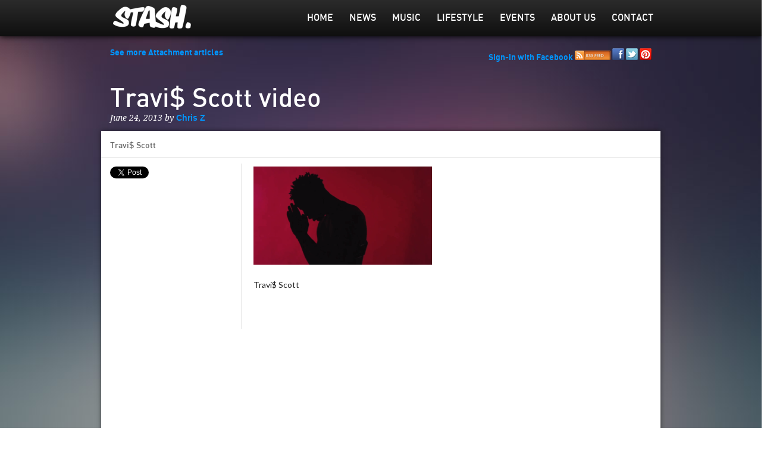

--- FILE ---
content_type: text/html; charset=utf-8
request_url: https://accounts.google.com/o/oauth2/postmessageRelay?parent=https%3A%2F%2Fwww.stasheverything.com&jsh=m%3B%2F_%2Fscs%2Fabc-static%2F_%2Fjs%2Fk%3Dgapi.lb.en.2kN9-TZiXrM.O%2Fd%3D1%2Frs%3DAHpOoo_B4hu0FeWRuWHfxnZ3V0WubwN7Qw%2Fm%3D__features__
body_size: 162
content:
<!DOCTYPE html><html><head><title></title><meta http-equiv="content-type" content="text/html; charset=utf-8"><meta http-equiv="X-UA-Compatible" content="IE=edge"><meta name="viewport" content="width=device-width, initial-scale=1, minimum-scale=1, maximum-scale=1, user-scalable=0"><script src='https://ssl.gstatic.com/accounts/o/2580342461-postmessagerelay.js' nonce="xZuQH5ikRtvpLNRuPnReKw"></script></head><body><script type="text/javascript" src="https://apis.google.com/js/rpc:shindig_random.js?onload=init" nonce="xZuQH5ikRtvpLNRuPnReKw"></script></body></html>

--- FILE ---
content_type: text/html; charset=utf-8
request_url: https://www.google.com/recaptcha/api2/aframe
body_size: 268
content:
<!DOCTYPE HTML><html><head><meta http-equiv="content-type" content="text/html; charset=UTF-8"></head><body><script nonce="exVp_0zFPgFABywitkvkXw">/** Anti-fraud and anti-abuse applications only. See google.com/recaptcha */ try{var clients={'sodar':'https://pagead2.googlesyndication.com/pagead/sodar?'};window.addEventListener("message",function(a){try{if(a.source===window.parent){var b=JSON.parse(a.data);var c=clients[b['id']];if(c){var d=document.createElement('img');d.src=c+b['params']+'&rc='+(localStorage.getItem("rc::a")?sessionStorage.getItem("rc::b"):"");window.document.body.appendChild(d);sessionStorage.setItem("rc::e",parseInt(sessionStorage.getItem("rc::e")||0)+1);localStorage.setItem("rc::h",'1769249078129');}}}catch(b){}});window.parent.postMessage("_grecaptcha_ready", "*");}catch(b){}</script></body></html>